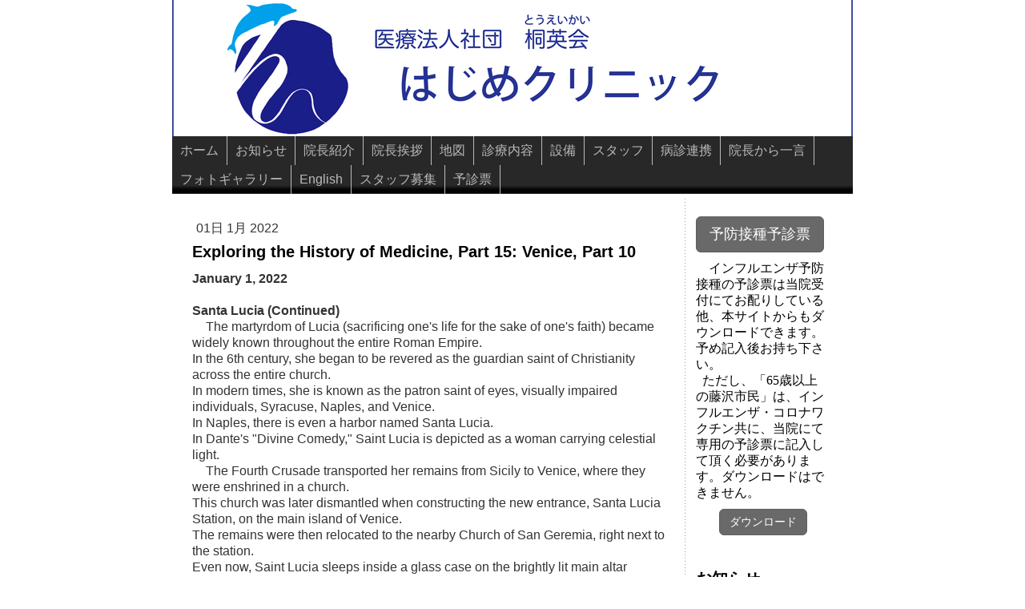

--- FILE ---
content_type: text/html; charset=UTF-8
request_url: https://www.hajime-clinic.com/2022/01/01/%E5%8C%BB%E5%AD%A6%E3%81%AE%E6%AD%B4%E5%8F%B2%E3%82%92%E8%A8%AA%E3%81%AD%E3%81%A6-%E7%AC%AC%EF%BC%91%EF%BC%95%E5%9B%9E-%E3%83%B4%E3%82%A7%E3%83%8D%E3%83%84%E3%82%A3%E3%82%A2%E7%B7%A8-%E3%81%9D%E3%81%AE%EF%BC%91%EF%BC%90/
body_size: 16282
content:
<!DOCTYPE html>
<html lang="ja-JP"><head>
    <meta charset="utf-8"/>
    <link rel="dns-prefetch preconnect" href="https://u.jimcdn.com/" crossorigin="anonymous"/>
<link rel="dns-prefetch preconnect" href="https://assets.jimstatic.com/" crossorigin="anonymous"/>
<link rel="dns-prefetch preconnect" href="https://image.jimcdn.com" crossorigin="anonymous"/>
<meta http-equiv="X-UA-Compatible" content="IE=edge"/>
<meta name="description" content=""/>
<meta name="robots" content="index, follow, archive"/>
<meta property="st:section" content=""/>
<meta name="generator" content="Jimdo Creator"/>
<meta name="twitter:title" content="Exploring the History of Medicine, Part 15: Venice, Part 10"/>
<meta name="twitter:description" content="January 1, 2022 Santa Lucia (Continued) The martyrdom of Lucia (sacrificing one's life for the sake of one's faith) became widely known throughout the entire Roman Empire. In the 6th century, she began to be revered as the guardian saint of Christianity across the entire church. In modern times, she is known as the patron saint of eyes, visually impaired individuals, Syracuse, Naples, and Venice. In Naples, there is even a harbor named Santa Lucia. In Dante's &quot;Divine Comedy,&quot; Saint Lucia is depicted as a woman carrying celestial light. The Fourth Crusade transported her remains from Sicily to Venice, where they were enshrined in a church. This church was later dismantled when constructing the new entrance, Santa Lucia Station, on the main island of Venice. The remains were then relocated to the nearby Church of San Geremia, right next to the station. Even now, Saint Lucia sleeps inside a glass case on the brightly lit main altar surrounded by numerous lamps. “Lux” and “lumen” are internationally used units to measure the brightness of light. The origin of these words can be traced back to Latin, where “lux” means &quot;light,&quot; and “luceo” means &quot;to shine.&quot; When used as a prefix in compound words, it becomes luci- and signifies &quot;bright&quot; or &quot;clear.&quot; Saint Lucia's name, Lucia, is abbreviated from 1ucidus via (the path of light). In medical terminology, “lucid” is used to express &quot;transparent&quot; fluids or &quot;clear&quot; consciousness. “Lumen” means &quot;cavity,&quot; representing an &quot;open space where light enters.&quot; From the Latin “lux,” words like luxe, deluxe, and luxury emerged in English, conveying notions of elegance and extravagance. In Japanese, we also refer to luxurious items as luxury. The term “luxury” comes from the idea of shining brightly. Moreover, commonly used words like &quot;illustrate&quot; and &quot;illumination&quot; originate from the meaning &quot;to bring light&quot; or &quot;to make clear.&quot; In Roman mythology, the goddess Lucina appears. The name “Lucina” symbolizes the one who brings something into the light. Lucina is the protector goddess of childbirth, bringing children from darkness into the bright world. Lucina also carries the meaning of &quot;moon,&quot; as she illuminates the darkness. By the way, one more thing. In Roman mythology, there is also Diana, the goddess of the moon and hunting. Therefore, the female name Diana is associated with the moon. Speaking of Diana, one might recall Princess Diana of Wales. She married Prince Charles of the United Kingdom in 1981. She had two sons, Prince William and Prince Harry, and divorced Charles. Then, as everyone knows, she tragically died in a car accident in Paris in 1997. Like her namesake, Diana was a beautiful woman and illuminated the darkness."/>
<meta name="twitter:card" content="summary_large_image"/>
<meta property="og:url" content="http://www.hajime-clinic.com/2022/01/01/%E5%8C%BB%E5%AD%A6%E3%81%AE%E6%AD%B4%E5%8F%B2%E3%82%92%E8%A8%AA%E3%81%AD%E3%81%A6-%E7%AC%AC%EF%BC%91%EF%BC%95%E5%9B%9E-%E3%83%B4%E3%82%A7%E3%83%8D%E3%83%84%E3%82%A3%E3%82%A2%E7%B7%A8-%E3%81%9D%E3%81%AE%EF%BC%91%EF%BC%90/"/>
<meta property="og:title" content="Exploring the History of Medicine, Part 15: Venice, Part 10"/>
<meta property="og:description" content="January 1, 2022 Santa Lucia (Continued) The martyrdom of Lucia (sacrificing one's life for the sake of one's faith) became widely known throughout the entire Roman Empire. In the 6th century, she began to be revered as the guardian saint of Christianity across the entire church. In modern times, she is known as the patron saint of eyes, visually impaired individuals, Syracuse, Naples, and Venice. In Naples, there is even a harbor named Santa Lucia. In Dante's &quot;Divine Comedy,&quot; Saint Lucia is depicted as a woman carrying celestial light. The Fourth Crusade transported her remains from Sicily to Venice, where they were enshrined in a church. This church was later dismantled when constructing the new entrance, Santa Lucia Station, on the main island of Venice. The remains were then relocated to the nearby Church of San Geremia, right next to the station. Even now, Saint Lucia sleeps inside a glass case on the brightly lit main altar surrounded by numerous lamps. “Lux” and “lumen” are internationally used units to measure the brightness of light. The origin of these words can be traced back to Latin, where “lux” means &quot;light,&quot; and “luceo” means &quot;to shine.&quot; When used as a prefix in compound words, it becomes luci- and signifies &quot;bright&quot; or &quot;clear.&quot; Saint Lucia's name, Lucia, is abbreviated from 1ucidus via (the path of light). In medical terminology, “lucid” is used to express &quot;transparent&quot; fluids or &quot;clear&quot; consciousness. “Lumen” means &quot;cavity,&quot; representing an &quot;open space where light enters.&quot; From the Latin “lux,” words like luxe, deluxe, and luxury emerged in English, conveying notions of elegance and extravagance. In Japanese, we also refer to luxurious items as luxury. The term “luxury” comes from the idea of shining brightly. Moreover, commonly used words like &quot;illustrate&quot; and &quot;illumination&quot; originate from the meaning &quot;to bring light&quot; or &quot;to make clear.&quot; In Roman mythology, the goddess Lucina appears. The name “Lucina” symbolizes the one who brings something into the light. Lucina is the protector goddess of childbirth, bringing children from darkness into the bright world. Lucina also carries the meaning of &quot;moon,&quot; as she illuminates the darkness. By the way, one more thing. In Roman mythology, there is also Diana, the goddess of the moon and hunting. Therefore, the female name Diana is associated with the moon. Speaking of Diana, one might recall Princess Diana of Wales. She married Prince Charles of the United Kingdom in 1981. She had two sons, Prince William and Prince Harry, and divorced Charles. Then, as everyone knows, she tragically died in a car accident in Paris in 1997. Like her namesake, Diana was a beautiful woman and illuminated the darkness."/>
<meta property="og:type" content="article"/>
<meta property="og:locale" content="ja_JP"/>
<meta property="og:site_name" content="hajime-clinic"/>
<meta name="twitter:image" content="https://image.jimcdn.com/cdn-cgi/image/width=4096%2Cheight=4096%2Cfit=contain%2Cformat=jpg%2C/app/cms/storage/image/path/sd5f4e1a6bf083e8a/image/i4628039cae5843ca/version/1703506761/image.jpg"/>
<meta property="og:image" content="https://image.jimcdn.com/cdn-cgi/image/width=4096%2Cheight=4096%2Cfit=contain%2Cformat=jpg%2C/app/cms/storage/image/path/sd5f4e1a6bf083e8a/image/i4628039cae5843ca/version/1703506761/image.jpg"/>
<meta property="og:image:width" content="4096"/>
<meta property="og:image:height" content="2731"/>
<meta property="og:image:secure_url" content="https://image.jimcdn.com/cdn-cgi/image/width=4096%2Cheight=4096%2Cfit=contain%2Cformat=jpg%2C/app/cms/storage/image/path/sd5f4e1a6bf083e8a/image/i4628039cae5843ca/version/1703506761/image.jpg"/>
<meta property="article:published_time" content="2022-01-01 21:12:00"/>
<meta property="article:tag" content="en"/><title>Exploring the History of Medicine, Part 15: Venice, Part 10 - hajime-clinic</title>
<link rel="icon" type="image/png" href="[data-uri]"/>
    <link rel="alternate" type="application/rss+xml" title="ブログ" href="https://www.hajime-clinic.com/rss/blog"/>    
<link rel="canonical" href="https://www.hajime-clinic.com/2022/01/01/医学の歴史を訪ねて-第１５回-ヴェネツィア編-その１０/"/>

        <script src="https://assets.jimstatic.com/ckies.js.7c38a5f4f8d944ade39b.js"></script>

        <script src="https://assets.jimstatic.com/cookieControl.js.b05bf5f4339fa83b8e79.js"></script>
    <script>window.CookieControlSet.setToOff();</script>

    <style>html,body{margin:0}.hidden{display:none}.n{padding:5px}#emotion-header{position:relative}#emotion-header-logo,#emotion-header-title{position:absolute}</style>

        <link href="https://u.jimcdn.com/cms/o/sd5f4e1a6bf083e8a/layout/ldf7edc30368e0795/css/main.css?t=1769170025" rel="stylesheet" type="text/css" id="jimdo_main_css"/>
    <link href="https://u.jimcdn.com/cms/o/sd5f4e1a6bf083e8a/layout/ldf7edc30368e0795/css/layout.css?t=1481798903" rel="stylesheet" type="text/css" id="jimdo_layout_css"/>
    <link href="https://u.jimcdn.com/cms/o/sd5f4e1a6bf083e8a/layout/ldf7edc30368e0795/css/font.css?t=1769170025" rel="stylesheet" type="text/css" id="jimdo_font_css"/>
<script>     /* <![CDATA[ */     /*!  loadCss [c]2014 @scottjehl, Filament Group, Inc.  Licensed MIT */     window.loadCSS = window.loadCss = function(e,n,t){var r,l=window.document,a=l.createElement("link");if(n)r=n;else{var i=(l.body||l.getElementsByTagName("head")[0]).childNodes;r=i[i.length-1]}var o=l.styleSheets;a.rel="stylesheet",a.href=e,a.media="only x",r.parentNode.insertBefore(a,n?r:r.nextSibling);var d=function(e){for(var n=a.href,t=o.length;t--;)if(o[t].href===n)return e.call(a);setTimeout(function(){d(e)})};return a.onloadcssdefined=d,d(function(){a.media=t||"all"}),a};     window.onloadCSS = function(n,o){n.onload=function(){n.onload=null,o&&o.call(n)},"isApplicationInstalled"in navigator&&"onloadcssdefined"in n&&n.onloadcssdefined(o)}     /* ]]> */ </script>     <script>
// <![CDATA[
onloadCSS(loadCss('https://assets.jimstatic.com/web_oldtemplate.css.8dc49693c43d235ebcc9897c3acb1dd8.css') , function() {
    this.id = 'jimdo_web_css';
});
// ]]>
</script>
<link href="https://assets.jimstatic.com/web_oldtemplate.css.8dc49693c43d235ebcc9897c3acb1dd8.css" rel="preload" as="style"/>
<noscript>
<link href="https://assets.jimstatic.com/web_oldtemplate.css.8dc49693c43d235ebcc9897c3acb1dd8.css" rel="stylesheet"/>
</noscript>
    <script>
    //<![CDATA[
        var jimdoData = {"isTestserver":false,"isLcJimdoCom":false,"isJimdoHelpCenter":false,"isProtectedPage":false,"cstok":"040f3f34e520ad13ef6977b78c95322e14cc335a","cacheJsKey":"eb4c932991e4eaf741d3c68fe0b16534c237a641","cacheCssKey":"eb4c932991e4eaf741d3c68fe0b16534c237a641","cdnUrl":"https:\/\/assets.jimstatic.com\/","minUrl":"https:\/\/assets.jimstatic.com\/app\/cdn\/min\/file\/","authUrl":"https:\/\/a.jimdo.com\/","webPath":"https:\/\/www.hajime-clinic.com\/","appUrl":"https:\/\/a.jimdo.com\/","cmsLanguage":"ja_JP","isFreePackage":false,"mobile":false,"isDevkitTemplateUsed":false,"isTemplateResponsive":false,"websiteId":"sd5f4e1a6bf083e8a","pageId":2501957889,"packageId":3,"shop":{"deliveryTimeTexts":{"1":"\u304a\u5c4a\u3051\u65e5\u6570\uff1a1~3\u65e5","2":"\u304a\u5c4a\u3051\u65e5\u6570\uff1a3~5\u65e5","3":"\u304a\u5c4a\u3051\u65e5\u6570\uff1a5~8\u65e5"},"checkoutButtonText":"\u8cfc\u5165","isReady":false,"currencyFormat":{"pattern":"\u00a4#,##0","convertedPattern":"$#,##0","symbols":{"GROUPING_SEPARATOR":",","DECIMAL_SEPARATOR":".","CURRENCY_SYMBOL":"\uffe5"}},"currencyLocale":"ja_JP"},"tr":{"gmap":{"searchNotFound":"\u5165\u529b\u3055\u308c\u305f\u4f4f\u6240\u306f\u5b58\u5728\u3057\u306a\u3044\u304b\u3001\u898b\u3064\u3051\u308b\u3053\u3068\u304c\u3067\u304d\u307e\u305b\u3093\u3067\u3057\u305f\u3002","routeNotFound":"\u30eb\u30fc\u30c8\u304c\u8a08\u7b97\u3067\u304d\u307e\u305b\u3093\u3067\u3057\u305f\u3002\u76ee\u7684\u5730\u304c\u9060\u3059\u304e\u308b\u304b\u660e\u78ba\u3067\u306f\u306a\u3044\u53ef\u80fd\u6027\u304c\u3042\u308a\u307e\u3059\u3002"},"shop":{"checkoutSubmit":{"next":"\u6b21\u3078","wait":"\u304a\u5f85\u3061\u304f\u3060\u3055\u3044"},"paypalError":"\u30a8\u30e9\u30fc\u304c\u767a\u751f\u3057\u307e\u3057\u305f\u3002\u518d\u5ea6\u304a\u8a66\u3057\u304f\u3060\u3055\u3044\u3002","cartBar":"\u30b7\u30e7\u30c3\u30d4\u30f3\u30b0\u30ab\u30fc\u30c8\u3092\u78ba\u8a8d","maintenance":"\u7533\u3057\u8a33\u3054\u3056\u3044\u307e\u305b\u3093\u3001\u30e1\u30f3\u30c6\u30ca\u30f3\u30b9\u4e2d\u306e\u305f\u3081\u4e00\u6642\u7684\u306b\u30b7\u30e7\u30c3\u30d7\u304c\u5229\u7528\u3067\u304d\u307e\u305b\u3093\u3002\u3054\u8ff7\u60d1\u3092\u304a\u304b\u3051\u3057\u7533\u3057\u8a33\u3054\u3056\u3044\u307e\u305b\u3093\u304c\u3001\u304a\u6642\u9593\u3092\u3042\u3051\u3066\u518d\u5ea6\u304a\u8a66\u3057\u304f\u3060\u3055\u3044\u3002","addToCartOverlay":{"productInsertedText":"\u30ab\u30fc\u30c8\u306b\u5546\u54c1\u304c\u8ffd\u52a0\u3055\u308c\u307e\u3057\u305f","continueShoppingText":"\u8cb7\u3044\u7269\u3092\u7d9a\u3051\u308b","reloadPageText":"\u66f4\u65b0"},"notReadyText":"\u3053\u3061\u3089\u306e\u30b7\u30e7\u30c3\u30d7\u306f\u73fe\u5728\u6e96\u5099\u4e2d\u306e\u305f\u3081\u3054\u5229\u7528\u3044\u305f\u3060\u3051\u307e\u305b\u3093\u3002\u30b7\u30e7\u30c3\u30d7\u30aa\u30fc\u30ca\u30fc\u306f\u4ee5\u4e0b\u3092\u3054\u78ba\u8a8d\u304f\u3060\u3055\u3044\u3002https:\/\/help.jimdo.com\/hc\/ja\/articles\/115005521583","numLeftText":"\u73fe\u5728\u3053\u306e\u5546\u54c1\u306f {:num} \u307e\u3067\u8cfc\u5165\u3067\u304d\u307e\u3059\u3002","oneLeftText":"\u3053\u306e\u5546\u54c1\u306e\u5728\u5eab\u306f\u6b8b\u308a1\u70b9\u3067\u3059"},"common":{"timeout":"\u30a8\u30e9\u30fc\u304c\u767a\u751f\u3044\u305f\u3057\u307e\u3057\u305f\u3002\u5f8c\u307b\u3069\u518d\u5b9f\u884c\u3057\u3066\u304f\u3060\u3055\u3044\u3002"},"form":{"badRequest":"\u30a8\u30e9\u30fc\u304c\u767a\u751f\u3057\u307e\u3057\u305f\u3002\u5f8c\u307b\u3069\u6539\u3081\u3066\u304a\u8a66\u3057\u304f\u3060\u3055\u3044\u3002"}},"jQuery":"jimdoGen002","isJimdoMobileApp":false,"bgConfig":null,"bgFullscreen":null,"responsiveBreakpointLandscape":767,"responsiveBreakpointPortrait":480,"copyableHeadlineLinks":false,"tocGeneration":false,"googlemapsConsoleKey":false,"loggingForAnalytics":false,"loggingForPredefinedPages":false,"isFacebookPixelIdEnabled":false,"userAccountId":"ee92db9d-8b7d-4706-bb1d-a2067f215d73","dmp":{"typesquareFontApiKey":"4L6CCYWjET8%3D","typesquareFontApiScriptUrl":"\/\/code.typesquare.com\/static\/4L6CCYWjET8%253D\/ts105.js","typesquareFontsAvailable":true}};
    // ]]>
</script>

     <script> (function(window) { 'use strict'; var regBuff = window.__regModuleBuffer = []; var regModuleBuffer = function() { var args = [].slice.call(arguments); regBuff.push(args); }; if (!window.regModule) { window.regModule = regModuleBuffer; } })(window); </script>
    <script src="https://assets.jimstatic.com/web.js.58bdb3da3da85b5697c0.js" async="true"></script>
    <script src="https://assets.jimstatic.com/at.js.62588d64be2115a866ce.js"></script>
    
</head>

<body class="body cc-page cc-page-blog cc-pagemode-default cc-content-parent" id="page-2501957889">

<div id="cc-inner" class="cc-content-parent"><div id="cc-tp-padding-container" class="cc-content-parent">

    <div id="cc-tp-container" class="cc-content-parent">

    	<div id="cc-tp-emotion">
<div id="emotion-header" data-action="emoHeader" style="background: transparent;width: 850px; height: 170px;">
            <a href="https://www.hajime-clinic.com/" style="border: 0; text-decoration: none; cursor: pointer;">
    
    <img src="https://u.jimcdn.com/cms/o/sd5f4e1a6bf083e8a/emotion/crop/header.png?t=1684736176" id="emotion-header-img" alt=""/>



    


    <strong id="emotion-header-title" style="             left: 0%;             top: 0%;             font:  normal 0px/120% Verdana, Arial, Helvetica, sans-serif;             color: #000000;                             display: none;                         "></strong>
            </a>
        </div>

</div>

        <div id="cc-tp-mainnavigation"><div data-container="navigation"><div class="j-nav-variant-standard"><ul id="mainNav1" class="mainNav1"><li id="cc-nav-view-773045258"><a href="/" class="level_1"><span>ホーム</span></a></li><li id="cc-nav-view-2395233889"><a href="/お知らせ/" class="level_1"><span>お知らせ</span></a></li><li id="cc-nav-view-773097058"><a href="/院長紹介/" class="level_1"><span>院長紹介</span></a></li><li id="cc-nav-view-964079258"><a href="/院長挨拶-1/" class="level_1"><span>院長挨拶</span></a></li><li id="cc-nav-view-773096058"><a href="/地図/" class="level_1"><span>地図</span></a></li><li id="cc-nav-view-773044658"><a href="/診療内容/" class="level_1"><span>診療内容</span></a></li><li id="cc-nav-view-773045358"><a href="/設備/" class="level_1"><span>設備</span></a></li><li id="cc-nav-view-773044758"><a href="/スタッフ/" class="level_1"><span>スタッフ</span></a></li><li id="cc-nav-view-773147958"><a href="/病診連携/" class="level_1"><span>病診連携</span></a></li><li id="cc-nav-view-773044558"><a href="/院長から一言/" class="level_1"><span>院長から一言</span></a></li><li id="cc-nav-view-2483929389"><a href="/フォトギャラリー/" class="level_1"><span>フォトギャラリー</span></a></li><li id="cc-nav-view-773147458"><a href="/english/" class="level_1"><span>English</span></a></li><li id="cc-nav-view-2426470589"><a href="/スタッフ募集/" class="level_1"><span>スタッフ募集</span></a></li><li id="cc-nav-view-2459352789"><a href="/予診票/" class="level_1"><span>予診票</span></a></li></ul></div></div></div>

        <div class="cc-tp-subnavigation1"><div data-container="navigation"><div class="j-nav-variant-standard"></div></div></div>

        <div class="cc-tp-subnavigation2"><div data-container="navigation"><div class="j-nav-variant-standard"></div></div></div>

        <div id="cc-tp-wrapper" class="cc-content-parent">
        	<div id="cc-tp-content" class="cc-content-parent"><div class="cc-tp-gutter cc-content-parent"><div id="content_area" data-container="content"><div id="content_start"></div>
        <div class="n j-blog-meta j-blog-post--header">
    <div class="j-text j-module n">
                <span class="j-text j-blog-post--date">
            01日 1月 2022        </span>
    </div>
    <h1 class="j-blog-header j-blog-headline j-blog-post--headline">Exploring the History of Medicine, Part 15: Venice, Part 10</h1>
</div>

        <div id="cc-matrix-3970693989"><div id="cc-m-14300413289" class="j-module n j-text "><p>
    <b><span lang="EN-US" xml:lang="EN-US">January 1, 2022</span></b>
</p>

<p>
     
</p>

<p>
    <b><span lang="EN-US" xml:lang="EN-US">Santa Lucia (Continued)</span></b>
</p>

<p style="text-indent: 13.0pt; mso-char-indent-count: 1.0;">
    <span lang="EN-US" xml:lang="EN-US">The martyrdom of Lucia (sacrificing one's life for the sake of one's faith) became widely known throughout the entire Roman Empire.</span>
</p>

<p>
    <span lang="EN-US" xml:lang="EN-US">In the 6th century, she began to be revered as the guardian saint of Christianity across the entire church.</span>
</p>

<p>
    <span lang="EN-US" xml:lang="EN-US">In modern times, she is known as the patron saint of eyes, visually impaired individuals, Syracuse, Naples, and Venice.</span>
</p>

<p>
    <span lang="EN-US" xml:lang="EN-US">In Naples, there is even a harbor named Santa Lucia.</span>
</p>

<p>
    <span lang="EN-US" xml:lang="EN-US">In Dante's "Divine Comedy," Saint Lucia is depicted as a woman carrying celestial light.</span>
</p>

<p style="text-indent: 13.0pt; mso-char-indent-count: 1.0;">
    <span lang="EN-US" xml:lang="EN-US">The Fourth Crusade transported her remains from Sicily to Venice, where they were enshrined in a church.</span>
</p>

<p>
    <span lang="EN-US" xml:lang="EN-US">This church was later dismantled when constructing the new entrance, Santa Lucia Station, on the main island of Venice.</span>
</p>

<p>
    <span lang="EN-US" xml:lang="EN-US">The remains were then relocated to the nearby Church of San Geremia, right next to the station.</span>
</p>

<p>
    <span lang="EN-US" xml:lang="EN-US">Even now, Saint Lucia sleeps inside a glass case on the brightly lit main altar surrounded by numerous lamps.</span>
</p>

<p>
    <span lang="EN-US" xml:lang="EN-US"> </span>
</p>

<p style="text-indent: 13pt; box-sizing: border-box; --tw-border-spacing-x: 0; --tw-border-spacing-y: 0; --tw-translate-x: 0; --tw-translate-y: 0; --tw-rotate: 0; --tw-skew-x: 0; --tw-skew-y: 0; --tw-scale-x: 1; --tw-scale-y: 1; --tw-scroll-snap-strictness: proximity; --tw-ring-offset-width: 0px; --tw-ring-offset-color: #fff; --tw-ring-color: rgba(69,89,164,.5); --tw-ring-offset-shadow: 0 0 transparent; --tw-ring-shadow: 0 0 transparent; --tw-shadow: 0 0 transparent; --tw-shadow-colored: 0 0 transparent; white-space-collapse: preserve;">
    <span lang="EN-US" xml:lang="EN-US">“Lux” and “lumen” are internationally used units to measure the brightness of light.</span>
</p>

<p>
    <span lang="EN-US" xml:lang="EN-US">The origin of these words can be traced back to Latin, where “lux” means "light," and “luceo” means "to shine."</span>
</p>

<p>
    <span lang="EN-US" xml:lang="EN-US">When used as a prefix in compound words, it becomes luci- and signifies "bright" or "clear."</span>
</p>

<p>
    <span lang="EN-US" xml:lang="EN-US">Saint Lucia's name, Lucia, is abbreviated from 1ucidus via (the path of light).</span>
</p>

<p style="text-indent: 13.0pt; mso-char-indent-count: 1.0;">
    <span lang="EN-US" xml:lang="EN-US">In medical terminology, “lucid” is used to express "transparent" fluids or "clear" consciousness.</span>
</p>

<p>
    <span lang="EN-US" xml:lang="EN-US">“Lumen” means "cavity," representing an "open space where light enters."</span>
</p>

<p>
    <span lang="EN-US" xml:lang="EN-US">From the Latin “lux,” words like luxe, deluxe, and luxury emerged in English, conveying notions of elegance and extravagance.</span>
</p>

<p>
    <span lang="EN-US" xml:lang="EN-US">In Japanese, we also refer to luxurious items as luxury.</span>
</p>

<p>
    <span lang="EN-US" xml:lang="EN-US">The term “luxury” comes from the idea of shining brightly.</span>
</p>

<p style="text-indent: 13.0pt; mso-char-indent-count: 1.0;">
    <span lang="EN-US" xml:lang="EN-US">Moreover, commonly used words like "illustrate" and "illumination" originate from the meaning "to bring light" or "to make clear."</span>
</p>

<p style="text-indent: 13.0pt; mso-char-indent-count: 1.0;">
    <span lang="EN-US" xml:lang="EN-US">In Roman mythology, the goddess Lucina appears.</span>
</p>

<p>
    <span lang="EN-US" xml:lang="EN-US">The name “Lucina” symbolizes the one who brings something into the light.</span>
</p>

<p>
    <span lang="EN-US" xml:lang="EN-US">Lucina is the protector goddess of childbirth, bringing children from darkness into the bright world.</span>
</p>

<p>
    <span lang="EN-US" xml:lang="EN-US">Lucina also carries the meaning of "moon," as she illuminates the darkness.</span>
</p>

<p>
       By the way, one more thing.
</p>

<p style="box-sizing: border-box; --tw-border-spacing-x: 0; --tw-border-spacing-y: 0; --tw-translate-x: 0; --tw-translate-y: 0; --tw-rotate: 0; --tw-skew-x: 0; --tw-skew-y: 0; --tw-scale-x: 1; --tw-scale-y: 1; --tw-scroll-snap-strictness: proximity; --tw-ring-offset-width: 0px; --tw-ring-offset-color: #fff; --tw-ring-color: rgba(69,89,164,.5); --tw-ring-offset-shadow: 0 0 transparent; --tw-ring-shadow: 0 0 transparent; --tw-shadow: 0 0 transparent; --tw-shadow-colored: 0 0 transparent; white-space-collapse: preserve;">
    <span lang="EN-US" xml:lang="EN-US">In Roman mythology, there is also Diana, the goddess of the moon and hunting.</span>
</p>

<p>
    <span lang="EN-US" xml:lang="EN-US">Therefore, the female name Diana is associated with the moon.</span>
</p>

<p style="text-indent: 13.0pt; mso-char-indent-count: 1.0;">
    <span lang="EN-US" xml:lang="EN-US">Speaking of Diana, one might recall Princess Diana of Wales.</span>
</p>

<p>
    <span lang="EN-US" xml:lang="EN-US">She married Prince Charles of the United Kingdom in 1981.</span>
</p>

<p>
    <span lang="EN-US" xml:lang="EN-US">She had two sons, Prince William and Prince Harry, and divorced Charles.</span>
</p>

<p>
    <span lang="EN-US" xml:lang="EN-US">Then, as everyone knows, she tragically died in a car accident in Paris in 1997.</span>
</p>

<p>
    <span lang="EN-US" xml:lang="EN-US">Like her namesake, Diana was a beautiful woman and illuminated the darkness.</span>
</p></div><div id="cc-m-14300412989" class="j-module n j-gallery "><div id="cc-m-gallery-14300412989" class="cc-m-gallery-container            cc-m-gallery-slider                        cc-m-gallery-slider-fullscreen-enabled           ">
        <ul>
                    <li>
                
                <a rel="lightbox[14300412989]" href="javascript:" data-href="https://image.jimcdn.com/cdn-cgi/image/width=2048%2Cheight=2048%2Cfit=contain%2Cformat=jpg%2C/app/cms/storage/image/path/sd5f4e1a6bf083e8a/image/i4628039cae5843ca/version/1703506761/image.jpg" data-title="The body of Santa Lucia"><img src="https://image.jimcdn.com/cdn-cgi/image/width=2048%2Cheight=2048%2Cfit=contain%2Cformat=jpg%2C/app/cms/storage/image/path/sd5f4e1a6bf083e8a/image/i4628039cae5843ca/version/1703506761/image.jpg" data-orig-width="2048" data-orig-height="1366" alt="The body of Santa Lucia" data-subtitle="The body of Santa Lucia"/></a>            </li>
                    <li>
                
                <a rel="lightbox[14300412989]" href="javascript:" data-href="https://image.jimcdn.com/cdn-cgi/image/width=2048%2Cheight=2048%2Cfit=contain%2Cformat=jpg%2C/app/cms/storage/image/path/sd5f4e1a6bf083e8a/image/i30fde97069aac99c/version/1703506762/image.jpg" data-title="The inside of Church of San Geremia"><img src="https://image.jimcdn.com/cdn-cgi/image/width=2048%2Cheight=2048%2Cfit=contain%2Cformat=jpg%2C/app/cms/storage/image/path/sd5f4e1a6bf083e8a/image/i30fde97069aac99c/version/1703506762/image.jpg" data-orig-width="2048" data-orig-height="1366" alt="The inside of Church of San Geremia" data-subtitle="The inside of Church of San Geremia"/></a>            </li>
            </ul>

            <div class="cc-m-gallery-slider-bar">
            <div class="cc-m-gallery-slider-thumbnails-wrapper">
                <div class="cc-m-gallery-slider-thumbnails">
                                            <a data-slide-index="0" href="">
                            <img src="https://image.jimcdn.com/cdn-cgi/image/width=25%2Cheight=25%2Cfit=crop%2Cformat=jpg%2C/app/cms/storage/image/path/sd5f4e1a6bf083e8a/image/i4628039cae5843ca/version/1703506761/image.jpg" alt=""/>
                        </a>
                                                <a data-slide-index="1" href="">
                            <img src="https://image.jimcdn.com/cdn-cgi/image/width=25%2Cheight=25%2Cfit=crop%2Cformat=jpg%2C/app/cms/storage/image/path/sd5f4e1a6bf083e8a/image/i30fde97069aac99c/version/1703506762/image.jpg" alt=""/>
                        </a>
                                        </div>
            </div>
        </div>
    
        <a href="javascript:" class="cc-m-gallery-slider-fullscreen              "></a>
    

</div>
<script id="cc-m-reg-14300412989">// <![CDATA[

    window.regModule("module_gallery", {"view":"5","countImages":2,"variant":"slider","selector":"#cc-m-gallery-14300412989","imageCount":2,"enlargeable":"1","multiUpload":true,"autostart":1,"pause":"9","showSliderThumbnails":1,"coolSize":"3","coolPadding":"3","stackCount":"3","stackPadding":"3","options":{"pinterest":"0"},"id":14300412989});
// ]]>
</script></div></div>
        <div class="j-module n j-text j-blog-post--tags-wrapper"><span class="j-blog-post--tags--template" style="display: none;"><span class="j-blog-post--tag">tagPlaceholder</span></span><span class="j-blog-post--tags-label" style="display: inline;">カテゴリ：</span> <span class="j-blog-post--tags-list"><span class="j-blog-post--tag">en</span></span></div>
                <div class="n j-comment">
                    <div id="commentsModule14300413089"><p id="skiptoform14300413089" class="skiptoform"><a href="#" data-id="14300413089" data-action="goToForm">コメントをお書きください</a></p><div class="j-blog-comment-counter" id="numComments14300413089"> コメント: <i class="cc-comments-count">0</i> </div><ul class="com-list-noava" id="commentOutput14300413089"><li id="commentFormContainer14300413089" class="commentstd clearover cc-m-comment-loading"><a name="commentForm14300413089"></a></li></ul><div id="commentError14300413089" class="message-error" style="display: none;"></div><div id="commentSuccess14300413089" class="message-ok" style="display: none;"></div></div><script>// <![CDATA[

    window.regModule("module_comment", {"data":{"id":"14300413089","closed":"0","captcha":"1137d63703f31a32b6048ebc1eda9bb0","avatar":false,"lang":{"comment":"\u30b3\u30e1\u30f3\u30c8","comments":"\u30b3\u30e1\u30f3\u30c8"}}});
// ]]>
</script>
                </div>
        </div></div></div>
          <div id="cc-tp-sidebar"><div class="cc-tp-gutter"><div data-container="sidebar"><div id="cc-matrix-959036258"><div id="cc-m-13728923989" class="j-module n j-callToAction "><div class="j-calltoaction-wrapper j-calltoaction-align-1">
    <a class="j-calltoaction-link j-calltoaction-link-style-1" data-action="button" href="/予診票/" data-title="予防接種予診票">
        予防接種予診票    </a>
</div>
</div><div id="cc-m-13728922689" class="j-module n j-text "><p>
    <span style="font-size: 16px;"><span style="caret-color: #000000; color: #000000; font-family: 游ゴシック; text-align: justify;">　インフルエンザ予防接種の</span><span style="caret-color: #000000; color: #000000; font-family: 游ゴシック;">予診票は当院受付にてお配りしている他、</span></span><span style="font-size: 16px;"><span style="caret-color: #000000; color: #000000; font-family: 游ゴシック; text-align: justify;">本サイトからも</span><span style="caret-color: #000000; color: #000000; font-family: 游ゴシック;">ダウンロードできます。予め記入後お持ち下さい。</span></span>
</p>

<p>
    <span style="font-size: 16px;"><span style="caret-color: #000000; color: #000000; font-family: 游ゴシック;"> 
    ただし、「65歳以上の藤沢市民」は、インフルエンザ・コロナワクチン共に、当院にて専用の予診票に記入して頂く必要があります。ダウンロードはできません。</span></span>
</p></div><div id="cc-m-13729003389" class="j-module n j-callToAction "><div class="j-calltoaction-wrapper j-calltoaction-align-2">
    <a class="j-calltoaction-link j-calltoaction-link-style-2" data-action="button" href="/予診票/" data-title="ダウンロード">
        ダウンロード    </a>
</div>
</div><div id="cc-m-13729004089" class="j-module n j-spacing "><div class="cc-m-spacing-wrapper">

    <div class="cc-m-spacer" style="height: 20px;">
    
</div>

    </div>
</div><div id="cc-m-10589265789" class="j-module n j-header "><h1 class="" id="cc-m-header-10589265789">お知らせ</h1></div><div id="cc-m-14479666689" class="j-module n j-text "><p style="line-height: 20.8px;">
    <a href="/2026/01/06/%E8%A8%BA%E7%99%82%E4%BD%93%E5%88%B6%E7%B8%AE%E5%B0%8F%E3%81%AE%E3%81%8A%E7%9F%A5%E3%82%89%E3%81%9B/" title="診療体制縮小のお知らせ">院長から一言を更新しました(令和8年1月6日)。</a>
</p>

<p>
    <a href="/2026/01/06/%E8%A8%BA%E7%99%82%E4%BD%93%E5%88%B6%E7%B8%AE%E5%B0%8F%E3%81%AE%E3%81%8A%E7%9F%A5%E3%82%89%E3%81%9B/" title="診療体制縮小のお知らせ">診療体制縮小のお知らせ</a>
</p></div><div id="cc-m-14476274689" class="j-module n j-text "><p>
    年末年始休診のお知らせ：12/30から1/4まで休診します。
</p></div><div id="cc-m-14476276489" class="j-module n j-text "><p>
    <a href="/診療内容/予防接種/" title="予防接種">予防接種のページを更新しました(令和7年12月21日)。</a>
</p>

<p>
    <a href="/診療内容/予防接種/" title="予防接種">肺炎球菌ワクチン</a>
</p></div><div id="cc-m-14471123089" class="j-module n j-text "><p style="line-height: 20.8px;">
    <a href="/2025/11/30/exploring-the-history-of-medicine-part-62-rome-part-7/" title="Exploring the History of Medicine, Part 62: Rome, Part 7">Message from the Directorを更新しました(Dec 1,2025)。</a>
</p>

<p style="line-height: 20.8px;">
    <a href="/2025/11/30/exploring-the-history-of-medicine-part-62-rome-part-7/" title="Exploring the History of Medicine, Part 62: Rome, Part 7">Exploring the History of Medicine, Part 62: Rome, Part 7</a>
</p></div><div id="cc-m-14471119289" class="j-module n j-text "><p style="line-height: 20.8px;">
    <a href="/2025/11/30/%E5%8C%BB%E5%AD%A6%E3%81%AE%E6%AD%B4%E5%8F%B2%E3%82%92%E8%A8%AA%E3%81%AD%E3%81%A6-%E7%AC%AC%EF%BC%96%EF%BC%92%E5%9B%9E-%E3%83%AD%E3%83%BC%E3%83%9E%E7%B7%A8-%E3%81%9D%E3%81%AE%EF%BC%97/" title="医学の歴史を訪ねて　第６２回　ローマ編　その７">院長から一言を更新しました(令和7年12月1日)。</a>
</p>

<p style="line-height: 20.8px;">
    <a href="/2025/11/30/%E5%8C%BB%E5%AD%A6%E3%81%AE%E6%AD%B4%E5%8F%B2%E3%82%92%E8%A8%AA%E3%81%AD%E3%81%A6-%E7%AC%AC%EF%BC%96%EF%BC%92%E5%9B%9E-%E3%83%AD%E3%83%BC%E3%83%9E%E7%B7%A8-%E3%81%9D%E3%81%AE%EF%BC%97/" title="医学の歴史を訪ねて　第６２回　ローマ編　その７">医学の歴史を訪ねて 第62回 ローマ編 その7</a>
</p></div><div id="cc-m-14466507389" class="j-module n j-text "><p style="line-height: 20.8px;">
    <a href="/フォトギャラリー/" title="フォトギャラリー">フォトギャラリーを更新しました(令和7年11月9日)。</a>
</p>

<p style="line-height: 20.8px;">
    <a href="/フォトギャラリー/" title="フォトギャラリー">2025年11月：患者数3万人到達</a>
</p></div><div id="cc-m-14464704089" class="j-module n j-text "><p style="line-height: 20.8px;">
    <a href="/2025/10/31/exploring-the-history-of-medicine-part-61-rome-part-6/" title="Exploring the History of Medicine, Part 61: Rome, Part 6">Message from the Directorを更新しました(Nov 1,2025)。</a>
</p>

<p style="line-height: 20.8px;">
    <a href="/2025/10/31/exploring-the-history-of-medicine-part-61-rome-part-6/" title="Exploring the History of Medicine, Part 61: Rome, Part 6">Exploring the History of Medicine, Part 61: Rome, Part 6</a>
</p></div><div id="cc-m-14464702689" class="j-module n j-text "><p style="line-height: 20.8px;">
    <a href="/2025/10/31/%E5%8C%BB%E5%AD%A6%E3%81%AE%E6%AD%B4%E5%8F%B2%E3%82%92%E8%A8%AA%E3%81%AD%E3%81%A6-%E7%AC%AC%EF%BC%96%EF%BC%91%E5%9B%9E-%E3%83%AD%E3%83%BC%E3%83%9E%E7%B7%A8-%E3%81%9D%E3%81%AE%EF%BC%96/" title="医学の歴史を訪ねて　第６１回　ローマ編　その６">院長から一言を更新しました(令和7年11月1日)。</a>
</p>

<p style="line-height: 20.8px;">
    <a href="/2025/10/31/%E5%8C%BB%E5%AD%A6%E3%81%AE%E6%AD%B4%E5%8F%B2%E3%82%92%E8%A8%AA%E3%81%AD%E3%81%A6-%E7%AC%AC%EF%BC%96%EF%BC%91%E5%9B%9E-%E3%83%AD%E3%83%BC%E3%83%9E%E7%B7%A8-%E3%81%9D%E3%81%AE%EF%BC%96/" title="医学の歴史を訪ねて　第６１回　ローマ編　その６">医学の歴史を訪ねて 第61回 ローマ編 その6</a>
</p></div><div id="cc-m-14460400789" class="j-module n j-text "><p>
    <a href="/院長挨拶-1/" title="院長挨拶">院長挨拶を更新しました(令和7年10月13日)。</a>
</p>

<p>
    <a href="/院長挨拶-1/" title="院長挨拶">医院経営は非常に厳しい</a>
</p></div><div id="cc-m-14457658989" class="j-module n j-text "><p style="line-height: 20.8px;">
    <a href="/2025/09/30/exploring-the-history-of-medicine-part-60-rome-part-5/" title="Exploring the History of Medicine, Part 60: Rome, Part 5">Message from the Directorを更新しました(Oct 1,2025)。</a>
</p>

<p style="line-height: 20.8px;">
    <a href="/2025/09/30/exploring-the-history-of-medicine-part-60-rome-part-5/" title="Exploring the History of Medicine, Part 60: Rome, Part 5">Exploring the History of Medicine, Part 60: Rome, Part 5</a>
</p></div><div id="cc-m-14457658389" class="j-module n j-text "><p style="line-height: 20.8px;">
    <a href="/2025/09/30/%E5%8C%BB%E5%AD%A6%E3%81%AE%E6%AD%B4%E5%8F%B2%E3%82%92%E8%A8%AA%E3%81%AD%E3%81%A6-%E7%AC%AC%EF%BC%96%EF%BC%90%E5%9B%9E-%E3%83%AD%E3%83%BC%E3%83%9E%E7%B7%A8-%E3%81%9D%E3%81%AE%EF%BC%95/" title="医学の歴史を訪ねて　第６０回　ローマ編　その５">院長から一言を更新しました(令和7年10月1日)。</a>
</p>

<p style="line-height: 20.8px;">
    <a href="/2025/09/30/%E5%8C%BB%E5%AD%A6%E3%81%AE%E6%AD%B4%E5%8F%B2%E3%82%92%E8%A8%AA%E3%81%AD%E3%81%A6-%E7%AC%AC%EF%BC%96%EF%BC%90%E5%9B%9E-%E3%83%AD%E3%83%BC%E3%83%9E%E7%B7%A8-%E3%81%9D%E3%81%AE%EF%BC%95/" title="医学の歴史を訪ねて　第６０回　ローマ編　その５">医学の歴史を訪ねて 第60回 ローマ編 その5</a>
</p></div><div id="cc-m-14456894489" class="j-module n j-text "><p style="line-height: 20.8px;">
    <a href="/診療内容/予防接種/" title="予防接種">10月1日(水)よりインフルエンザワクチン、コロナワクチン(ﾌｧｲｻﾞｰ製)接種を行います。</a>
</p>

<p style="line-height: 20.8px;">
    <a href="/診療内容/予防接種/" title="予防接種">同時接種可能です。</a>
</p>

<p style="line-height: 20.8px;">
    <a href="/診療内容/予防接種/" title="予防接種">接種当日は、必ず本人確認ができる証明書を持参して下さい。</a>
</p></div><div id="cc-m-14455579589" class="j-module n j-text "><p style="line-height: 20.8px;">
    <a href="/フォトギャラリー/" title="フォトギャラリー">フォトギャラリーを更新しました(令和7年9月18日)。</a>
</p>

<p style="line-height: 20.8px;">
    <a href="/フォトギャラリー/" title="フォトギャラリー">2025年9月18日：開業25周年</a>
</p></div><div id="cc-m-14454377889" class="j-module n j-text "><p>
    <a href="/フォトギャラリー/" title="フォトギャラリー">フォトギャラリーを更新しました(令和7年9月15日)。</a>
</p>

<p>
    <a href="/フォトギャラリー/" title="フォトギャラリー">2025年8月：会津</a>
</p></div><div id="cc-m-14450414589" class="j-module n j-text "><p style="line-height: 20.8px;">
    <a href="/2025/08/30/exploring-the-history-of-medicine-part-59-rome-part-4/" title="Exploring the History of Medicine, Part 59: Rome, Part 4">Message from the Directorを更新しました(Sep 1,2025)。</a>
</p>

<p style="line-height: 20.8px;">
    <a href="/2025/08/30/exploring-the-history-of-medicine-part-59-rome-part-4/" title="Exploring the History of Medicine, Part 59: Rome, Part 4">Exploring the History of Medicine, Part 59: Rome, Part 4</a>
</p></div><div id="cc-m-14450411089" class="j-module n j-text "><p style="line-height: 20.8px;">
    <a href="/2025/08/30/%E5%8C%BB%E5%AD%A6%E3%81%AE%E6%AD%B4%E5%8F%B2%E3%82%92%E8%A8%AA%E3%81%AD%E3%81%A6-%E7%AC%AC%EF%BC%95%EF%BC%99%E5%9B%9E-%E3%83%AD%E3%83%BC%E3%83%9E%E7%B7%A8-%E3%81%9D%E3%81%AE%EF%BC%94/" title="医学の歴史を訪ねて　第５９回　ローマ編　その４">院長から一言を更新しました(令和7年9月1日)。</a>
</p>

<p style="line-height: 20.8px;">
    <a href="/2025/08/30/%E5%8C%BB%E5%AD%A6%E3%81%AE%E6%AD%B4%E5%8F%B2%E3%82%92%E8%A8%AA%E3%81%AD%E3%81%A6-%E7%AC%AC%EF%BC%95%EF%BC%99%E5%9B%9E-%E3%83%AD%E3%83%BC%E3%83%9E%E7%B7%A8-%E3%81%9D%E3%81%AE%EF%BC%94/" title="医学の歴史を訪ねて　第５９回　ローマ編　その４">医学の歴史を訪ねて 第59回 ローマ編 その4</a>
</p></div><div id="cc-m-14443768989" class="j-module n j-text "><p>
    8月10日(日)から15日(金)まで夏期休業いたします。
</p></div><div id="cc-m-14443769589" class="j-module n j-text "><p style="line-height: 20.8px;">
    <a href="/2025/07/13/exploring-the-history-of-medicine-part-58-rome-part-3/" title="Exploring the History of Medicine, Part 58: Rome, Part 3">Message from the Directorを更新しました(Aug 1,2025)。</a>
</p>

<p style="line-height: 20.8px;">
    <a href="/2025/07/13/exploring-the-history-of-medicine-part-58-rome-part-3/" title="Exploring the History of Medicine, Part 58: Rome, Part 3">Exploring the History of Medicine, Part 58: Rome, Part 3</a>
</p></div><div id="cc-m-14443769389" class="j-module n j-text "><p style="line-height: 20.8px;">
    <a href="/2025/07/13/%E5%8C%BB%E5%AD%A6%E3%81%AE%E6%AD%B4%E5%8F%B2%E3%82%92%E8%A8%AA%E3%81%AD%E3%81%A6-%E7%AC%AC%EF%BC%95%EF%BC%98%E5%9B%9E-%E3%83%AD%E3%83%BC%E3%83%9E%E7%B7%A8-%E3%81%9D%E3%81%AE%EF%BC%93/" title="医学の歴史を訪ねて　第５８回　ローマ編　その３">院長から一言を更新しました(令和7年8月1日)。</a>
</p>

<p style="line-height: 20.8px;">
    <a href="/2025/07/13/%E5%8C%BB%E5%AD%A6%E3%81%AE%E6%AD%B4%E5%8F%B2%E3%82%92%E8%A8%AA%E3%81%AD%E3%81%A6-%E7%AC%AC%EF%BC%95%EF%BC%98%E5%9B%9E-%E3%83%AD%E3%83%BC%E3%83%9E%E7%B7%A8-%E3%81%9D%E3%81%AE%EF%BC%93/" title="医学の歴史を訪ねて　第５８回　ローマ編　その３">医学の歴史を訪ねて 第58回 ローマ編 その3</a>
</p></div><div id="cc-m-14437186889" class="j-module n j-text "><p style="line-height: 20.8px;">
    <a href="/2025/06/30/exploring-the-history-of-medicine-part-57-rome-part-2/" title="Exploring the History of Medicine, Part 57: Rome, Part 2">Message from the Directorを更新しました(Jul 1,2025)。</a>
</p>

<p style="line-height: 20.8px;">
    <a href="/2025/06/30/exploring-the-history-of-medicine-part-57-rome-part-2/" title="Exploring the History of Medicine, Part 57: Rome, Part 2">Exploring the History of Medicine, Part 57: Rome, Part 2</a>
</p></div><div id="cc-m-14437186589" class="j-module n j-text "><p style="line-height: 20.8px;">
    <a href="/2025/06/30/%E5%8C%BB%E5%AD%A6%E3%81%AE%E6%AD%B4%E5%8F%B2%E3%82%92%E8%A8%AA%E3%81%AD%E3%81%A6-%E7%AC%AC%EF%BC%95%EF%BC%97%E5%9B%9E-%E3%83%AD%E3%83%BC%E3%83%9E%E7%B7%A8-%E3%81%9D%E3%81%AE%EF%BC%92/" title="医学の歴史を訪ねて　第５７回　ローマ編　その２">院長から一言を更新しました(令和7年7月1日)。</a>
</p>

<p style="line-height: 20.8px;">
    <a href="/2025/06/30/%E5%8C%BB%E5%AD%A6%E3%81%AE%E6%AD%B4%E5%8F%B2%E3%82%92%E8%A8%AA%E3%81%AD%E3%81%A6-%E7%AC%AC%EF%BC%95%EF%BC%97%E5%9B%9E-%E3%83%AD%E3%83%BC%E3%83%9E%E7%B7%A8-%E3%81%9D%E3%81%AE%EF%BC%92/" title="医学の歴史を訪ねて　第５７回　ローマ編　その２">医学の歴史を訪ねて 第57回 ローマ編 その2</a>
</p></div><div id="cc-m-14432238689" class="j-module n j-text "><p>
    <a href="/フォトギャラリー/" title="フォトギャラリー">フォトギャラリーを更新しました(令和7年6月3日)。</a>
</p>

<p>
    <a href="/フォトギャラリー/" title="フォトギャラリー">4番 サード 長嶋茂雄</a>
</p></div><div id="cc-m-14431477789" class="j-module n j-text "><p style="line-height: 20.8px;">
    <a href="/診療内容/藤沢市-健診-癌検診/" title="藤沢市 健診・癌検診">今年も、6月1日より、藤沢市のこくほ健診、後期高齢者健診、がん検診を行っています。事前に、受診券を手元に電話、もしくは持参の上、窓口で予約して下さい。</a>
</p>

<p style="line-height: 20.8px;">
    <a href="/診療内容/藤沢市-健診-癌検診/" title="藤沢市 健診・癌検診">受診の際には、必ず受診券と健康保険証（マイナンバーカードも可）をご持参下さい。</a>
</p></div><div id="cc-m-14430407389" class="j-module n j-text "><p style="line-height: 20.8px;">
    <a href="/2025/05/31/%E5%8C%BB%E5%AD%A6%E3%81%AE%E6%AD%B4%E5%8F%B2%E3%82%92%E8%A8%AA%E3%81%AD%E3%81%A6-%E7%AC%AC%EF%BC%95%EF%BC%96%E5%9B%9E-%E3%83%AD%E3%83%BC%E3%83%9E%E7%B7%A8-%E3%81%9D%E3%81%AE%EF%BC%91/" title="Exploring the History of Medicine, Part 56: Rome, Part 1">Message from the Directorを更新しました(Jun 1,2025)。</a>
</p>

<p style="line-height: 20.8px;">
    <a href="/2025/05/31/%E5%8C%BB%E5%AD%A6%E3%81%AE%E6%AD%B4%E5%8F%B2%E3%82%92%E8%A8%AA%E3%81%AD%E3%81%A6-%E7%AC%AC%EF%BC%95%EF%BC%96%E5%9B%9E-%E3%83%AD%E3%83%BC%E3%83%9E%E7%B7%A8-%E3%81%9D%E3%81%AE%EF%BC%91/" title="Exploring the History of Medicine, Part 56: Rome, Part 1">Exploring the History of Medicine, Part 56: Rome, Part 1</a>
</p></div><div id="cc-m-14432150489" class="j-module n j-text "><p style="line-height: 20.8px;">
    <a href="/https-www.hajime-clinic.com-2025-05-31-%E5%8C%BB%E5%AD%A6%E3%81%AE%E6%AD%B4%E5%8F%B2%E3%82%92%E8%A8%AA%E3%81%AD%E3%81%A6-%E7%AC%AC%EF%BC%95%EF%BC%96%E5%9B%9E-%E3%83%AD%E3%83%BC%E3%83%9E%E7%B7%A8-%E3%81%9D%E3%81%AE%EF%BC%91/" title="医学の歴史を訪ねて　第５６回　ローマ編　その１">院長から一言を更新しました(令和7年6月1日)。</a>
</p>

<p style="line-height: 20.8px;">
    <a href="/https-www.hajime-clinic.com-2025-05-31-%E5%8C%BB%E5%AD%A6%E3%81%AE%E6%AD%B4%E5%8F%B2%E3%82%92%E8%A8%AA%E3%81%AD%E3%81%A6-%E7%AC%AC%EF%BC%95%EF%BC%96%E5%9B%9E-%E3%83%AD%E3%83%BC%E3%83%9E%E7%B7%A8-%E3%81%9D%E3%81%AE%EF%BC%91/" title="医学の歴史を訪ねて　第５６回　ローマ編　その１">医学の歴史を訪ねて 第56回 ローマ編 その1</a>
</p></div><div id="cc-m-14430405189" class="j-module n j-text "><p>
    <a href="/フォトギャラリー/" title="フォトギャラリー">フォトギャラリーを更新しました。</a>
</p>

<p>
    <a href="/フォトギャラリー/" title="フォトギャラリー">国立西洋美術館(令和7年5月31日)。</a>
</p></div><div id="cc-m-14424097989" class="j-module n j-text "><p>
    <a href="/フォトギャラリー/" title="フォトギャラリー">フォトギャラリーを更新しました。二人の孫と(令和7年5月6日)。</a>
</p></div><div id="cc-m-14422313989" class="j-module n j-text "><p style="line-height: 20.8px;">
    <a title="Exploring the History of Medicine, Part 55: Pisa, Part 2">M</a><a href="/2025/05/06/exploring-the-history-of-medicine-part-55-pisa-part-2/" title="Exploring the History of Medicine, Part 55: Pisa, Part 2">essage from the
    Directorを更新しました(May 1,2025)。</a>
</p>

<p style="line-height: 20.8px;">
    <a href="/2025/05/06/exploring-the-history-of-medicine-part-55-pisa-part-2/" title="Exploring the History of Medicine, Part 55: Pisa, Part 2">Exploring the History of Medicine, Part 55: Pisa, Part 2</a>
</p></div><div id="cc-m-14432016389" class="j-module n j-text "><p style="caret-color: #000000; color: #000000; font-style: normal; font-variant-caps: normal; line-height: 20.8px;">
    院長から一言を更新しました(令和7年6月1日)。
</p>

<p style="caret-color: #000000; color: #000000; font-style: normal; font-variant-caps: normal; line-height: 20.8px;">
    医学の歴史を訪ねて 第56回 ローマ編 その1
</p></div><div id="cc-m-14422312489" class="j-module n j-text "><p>
    <a href="/2025/04/30/%E5%8C%BB%E5%AD%A6%E3%81%AE%E6%AD%B4%E5%8F%B2%E3%82%92%E8%A8%AA%E3%81%AD%E3%81%A6-%E7%AC%AC%EF%BC%95%EF%BC%95%E5%9B%9E-%E3%83%94%E3%82%B5%E7%B7%A8-%E3%81%9D%E3%81%AE%EF%BC%92/" title="医学の歴史を訪ねて　第５５回　ピサ編　その２">院長から一言を更新しました(令和7年5月1日)。</a>
</p>

<p>
    <a href="/2025/04/30/%E5%8C%BB%E5%AD%A6%E3%81%AE%E6%AD%B4%E5%8F%B2%E3%82%92%E8%A8%AA%E3%81%AD%E3%81%A6-%E7%AC%AC%EF%BC%95%EF%BC%95%E5%9B%9E-%E3%83%94%E3%82%B5%E7%B7%A8-%E3%81%9D%E3%81%AE%EF%BC%92/" title="医学の歴史を訪ねて　第５５回　ピサ編　その２">医学の歴史を訪ねて 第55回 ピサ編 その2</a>
</p></div><div id="cc-m-14415365089" class="j-module n j-text "><p style="line-height: 20.8px;">
    <a href="/2025/03/30/exploring-the-history-of-medicine-part-54-pisa-part-1/" title="Exploring the History of Medicine, Part 54: Pisa, Part 1">Message from the Directorを更新しました(Apr 1,2025)。</a>
</p>

<p style="line-height: 20.8px;">
    <a href="/2025/03/30/exploring-the-history-of-medicine-part-54-pisa-part-1/" title="Exploring the History of Medicine, Part 54: Pisa, Part 1">Exploring the History of Medicine, Part 54: Pisa, Part 1</a>
</p></div><div id="cc-m-14415362289" class="j-module n j-text "><p>
    <a href="/2025/03/30/%E5%8C%BB%E5%AD%A6%E3%81%AE%E6%AD%B4%E5%8F%B2%E3%82%92%E8%A8%AA%E3%81%AD%E3%81%A6-%E7%AC%AC%EF%BC%95%EF%BC%94%E5%9B%9E-%E3%83%94%E3%82%B5%E7%B7%A8-%E3%81%9D%E3%81%AE%EF%BC%91/" title="医学の歴史を訪ねて　第５４回　ピサ編　その１">院長から一言を更新しました(令和7年4月1日)。医学の歴史を訪ねて 第54回 ピサ編 その1</a>
</p></div><div id="cc-m-14408437189" class="j-module n j-text "><p style="line-height: 20.8px;">
    <a href="/2025/02/09/%E5%8C%BB%E5%AD%A6%E3%81%AE%E6%AD%B4%E5%8F%B2%E3%82%92%E8%A8%AA%E3%81%AD%E3%81%A6-%E7%AC%AC%EF%BC%95%EF%BC%93%E5%9B%9E-%E3%83%95%E3%82%A3%E3%83%AC%E3%83%B3%E3%83%84%E3%82%A7%E7%B7%A8-%E3%81%9D%E3%81%AE%EF%BC%93%EF%BC%93/" title="Exploring the History of Medicine, Part 53: Florence, Part 33">Message from the Directorを更新しました(Mar 1,2025)。</a>
</p>

<p style="line-height: 20.8px;">
    <a href="/2025/02/09/%E5%8C%BB%E5%AD%A6%E3%81%AE%E6%AD%B4%E5%8F%B2%E3%82%92%E8%A8%AA%E3%81%AD%E3%81%A6-%E7%AC%AC%EF%BC%95%EF%BC%93%E5%9B%9E-%E3%83%95%E3%82%A3%E3%83%AC%E3%83%B3%E3%83%84%E3%82%A7%E7%B7%A8-%E3%81%9D%E3%81%AE%EF%BC%93%EF%BC%93/" title="Exploring the History of Medicine, Part 53: Florence, Part 33">Exploring the History of Medicine, Part 53: Florence, Part 33</a>
</p></div><div id="cc-m-14408432389" class="j-module n j-text "><p>
    <a href="/2025/02/28/%E5%8C%BB%E5%AD%A6%E3%81%AE%E6%AD%B4%E5%8F%B2%E3%82%92%E8%A8%AA%E3%81%AD%E3%81%A6-%E7%AC%AC%EF%BC%95%EF%BC%93%E5%9B%9E-%E3%83%95%E3%82%A3%E3%83%AC%E3%83%B3%E3%83%84%E3%82%A7%E7%B7%A8-%E3%81%9D%E3%81%AE%EF%BC%93%EF%BC%93/" title="医学の歴史を訪ねて　第５３回　フィレンツェ編　その３３">院長から一言を更新しました(令和7年3月1日)。医学の歴史を訪ねて 第53回 フィレンツェ編 その33</a>
</p></div><div id="cc-m-14400016889" class="j-module n j-text "><p style="line-height: 20.8px;">
    <a href="/2025/02/01/exploring-the-history-of-medicine-part-52-florence-part-32/" title="Exploring the History of Medicine, Part 52: Florence, Part 32">Message from the Directorを更新しました(Feb 1,2025)。</a>
</p>

<p style="line-height: 20.8px;">
    <a href="/2025/02/01/exploring-the-history-of-medicine-part-52-florence-part-32/" title="Exploring the History of Medicine, Part 52: Florence, Part 32">Exploring the History of Medicine, Part 52: Florence, Part 32</a>
</p></div><div id="cc-m-14400018889" class="j-module n j-text "><p>
    <a href="/2025/01/31/%E5%8C%BB%E5%AD%A6%E3%81%AE%E6%AD%B4%E5%8F%B2%E3%82%92%E8%A8%AA%E3%81%AD%E3%81%A6-%E7%AC%AC%EF%BC%95%EF%BC%92%E5%9B%9E-%E3%83%95%E3%82%A3%E3%83%AC%E3%83%B3%E3%83%84%E3%82%A7%E7%B7%A8-%E3%81%9D%E3%81%AE%EF%BC%93%EF%BC%92/" title="医学の歴史を訪ねて　第５２回　フィレンツェ編　その３２">院長から一言を更新しました(令和7年2月1日)。医学の歴史を訪ねて 第52回 フィレンツェ編 その32</a>
</p></div><div id="cc-m-14398217989" class="j-module n j-text "><p>
    <a href="/診療内容/予防接種/" title="予防接種">自費のワクチンに、肺炎球菌ワクチン(バクニュバンス)、コロナワクチン(5～11歳)を加えました(令和7年1月26日)。</a>
</p></div><div id="cc-m-14398216189" class="j-module n j-text "><p>
    <a href="/フォトギャラリー/" title="フォトギャラリー">フォトギャラリーを更新しました(令和7年1月26日)。　　　　　東京科学大学　　　肝・胆・膵外科 新年会</a>
</p></div><div id="cc-m-14392442589" class="j-module n j-text "><div class="cc-m-all-wrapper" data-action="open">
    <div class="cc-m-all-content j-module j-text" id="cc-m-all-content-14384401789" data-action="content" ng-non-bindable="">
        <div class="cc-m-text-inline-rte mce-content-body" data-name="text" id="cc-m-text-14384401789">
            <p style="line-height: 20.8px;">
                <a href="/2025/01/02/exploring-the-history-of-medicine-part-51-florence-part-31/" title="Exploring the History of Medicine, Part 51: Florence, Part 31">Message from the Directorを更新しました(Jan 1,2025)。</a>
            </p>

            <p style="line-height: 20.8px;">
                <a href="/2025/01/02/exploring-the-history-of-medicine-part-51-florence-part-31/" title="Exploring the History of Medicine, Part 51: Florence, Part 31">Exploring the History of Medicine, Part 51: Florence, Part 31</a>
            </p>
        </div>
    </div>
</div></div><div id="cc-m-14392439789" class="j-module n j-text "><p>
    <a href="/2025/01/02/%E5%8C%BB%E5%AD%A6%E3%81%AE%E6%AD%B4%E5%8F%B2%E3%82%92%E8%A8%AA%E3%81%AD%E3%81%A6-%E7%AC%AC%EF%BC%95%EF%BC%91%E5%9B%9E-%E3%83%95%E3%82%A3%E3%83%AC%E3%83%B3%E3%83%84%E3%82%A7%E7%B7%A8-%E3%81%9D%E3%81%AE%EF%BC%93%EF%BC%91/" title="医学の歴史を訪ねて　第５１回　フィレンツェ編　その３１">院長から一言を更新しました(令和7年1月1日)。医学の歴史を訪ねて 第51回 フィレンツェ編 その31</a>
</p></div><div id="cc-m-14390323389" class="j-module n j-text "><p>
    12月29日(日)から1月3日(金)まで休診します。
</p></div><div id="cc-m-14384401789" class="j-module n j-text "><div class="cc-m-frame" data-display="cms-only">
</div>

<div class="cc-m-drag-wrapper ui-sortable-handle" data-action="drag" data-display="cms-only">
    <div class="cc-m-all-drag-handle">
        <div class="cc-m-all-drag-handle-pattern">
            <div class="cc-m-all-drag-handle-icon icon-move">
            </div>
        </div>
    </div>
</div>

<div class="cc-m-all-overlay" data-action="open" data-display="cms-only">
</div>

<div class="cc-m-all-wrapper" data-action="open">
    <!-- Content -->

    <div class="cc-m-all-content j-module j-text" id="cc-m-all-content-14384401789" data-action="content" ng-non-bindable="">
        <div class="cc-m-text-inline-rte mce-content-body" data-name="text" id="cc-m-text-14384401789" contenteditable="true" style="position: relative;">
            <p style="line-height: 20.8px;">
                <a href="/2024/12/01/exploring-the-history-of-medicine-part-50-florence-part-30/" title="Exploring the History of Medicine, Part 50: Florence, Part 30">Message from the Directorを更新しました(Dec 1,2024)。</a>
            </p>
        </div>
    </div>
</div>

<p style="line-height: 20.8px;">
    <a href="/2024/12/01/exploring-the-history-of-medicine-part-50-florence-part-30/" title="Exploring the History of Medicine, Part 50: Florence, Part 30">Exploring the History of Medicine, Part 50: Florence, Part 30</a>
</p></div><div id="cc-m-14384401689" class="j-module n j-text "><p>
    <a href="/2024/12/01/%E5%8C%BB%E5%AD%A6%E3%81%AE%E6%AD%B4%E5%8F%B2%E3%82%92%E8%A8%AA%E3%81%AD%E3%81%A6-%E7%AC%AC%EF%BC%95%EF%BC%90%E5%9B%9E-%E3%83%95%E3%82%A3%E3%83%AC%E3%83%B3%E3%83%84%E3%82%A7%E7%B7%A8-%E3%81%9D%E3%81%AE%EF%BC%93%EF%BC%90/" title="医学の歴史を訪ねて　第５０回　フィレンツェ編　その３０">院長から一言を更新しました(令和6年12月1日)。医学の歴史を訪ねて 第50回 フィレンツェ編 その30</a>
</p></div><div id="cc-m-14376779789" class="j-module n j-text "><p style="line-height: 20.8px;">
    <a href="/2024/10/31/exploring-the-history-of-medicine-part-49-florence-part-29/" title="Exploring the History of Medicine, Part 49: Florence, Part 29">Message from the Directorを更新しました(Nov 1, 2024)。</a>
</p>

<p style="line-height: 20.8px;">
    <a href="/2024/10/31/exploring-the-history-of-medicine-part-49-florence-part-29/" title="Exploring the History of Medicine, Part 49: Florence, Part 29">Exploring the History of Medicine,Part 49: Florence, Part 29</a>
</p></div><div id="cc-m-14376779389" class="j-module n j-text "><p>
    <a href="/2024/10/31/%E5%8C%BB%E5%AD%A6%E3%81%AE%E6%AD%B4%E5%8F%B2%E3%82%92%E8%A8%AA%E3%81%AD%E3%81%A6-%E7%AC%AC%EF%BC%94%EF%BC%99%E5%9B%9E-%E3%83%95%E3%82%A3%E3%83%AC%E3%83%B3%E3%83%84%E3%82%A7%E7%B7%A8-%E3%81%9D%E3%81%AE%EF%BC%92%EF%BC%99/" title="医学の歴史を訪ねて　第４９回　フィレンツェ編　その２９">院長から一言を更新しました(令和6年11月1日)。医学の歴史を訪ねて 第49回 フィレンツェ編 その29</a>
</p></div><div id="cc-m-14368831589" class="j-module n j-text "><p style="line-height: 20.8px;">
    <a href="/2024/10/01/exploring-the-history-of-medicine-part-48-florence-part-28/" title="Exploring the History of Medicine, Part 48: Florence, Part 28">Message from the Directorを更新しました(Oct 1, 2024)。</a>
</p>

<p style="line-height: 20.8px;">
    <a href="/2024/10/01/exploring-the-history-of-medicine-part-48-florence-part-28/" title="Exploring the History of Medicine, Part 48: Florence, Part 28">Exploring the History of Medicine,Part 48: Florence, Part 28</a>
</p></div><div id="cc-m-14368831389" class="j-module n j-text "><div class="cc-m-all-wrapper" data-action="open" style="border-radius: 0px 5px 5px;">
    <div class="cc-m-all-content j-module j-text" id="cc-m-all-content-14362083589" data-action="content" ng-non-bindable="">
        <div class="cc-m-text-inline-rte mce-content-body" data-name="text" id="cc-m-text-14362083589">
            <p style="line-height: 20.8px;">
                <a href="/2024/10/01/%E5%8C%BB%E5%AD%A6%E3%81%AE%E6%AD%B4%E5%8F%B2%E3%82%92%E8%A8%AA%E3%81%AD%E3%81%A6-%E7%AC%AC%EF%BC%94%EF%BC%98%E5%9B%9E-%E3%83%95%E3%82%A3%E3%83%AC%E3%83%B3%E3%83%84%E3%82%A7%E7%B7%A8-%E3%81%9D%E3%81%AE%EF%BC%92%EF%BC%98/" title="医学の歴史を訪ねて　第４８回　フィレンツェ編　その２８">院長から一言を更新しました(令和6年10月1日)。医学の歴史を訪ねて 第48回 フィレンツェ編 その28</a>
            </p>
        </div>
    </div>
</div></div><div id="cc-m-14363777189" class="j-module n j-text "><p>
    <a href="/診療内容/予防接種/" title="予防接種">10月1日(火)よりインフルエンザ・コロナワクチン(ファイザー製)接種を行います。</a>
</p>

<p>
    <a href="/診療内容/予防接種/" title="予防接種">同時接種可能です。</a>
</p>

<p>
    <a href="/診療内容/予防接種/" title="予防接種">接種当日は、必ず本人確認ができる証明書を持参して下さい。</a>
</p></div><div id="cc-m-14362108389" class="j-module n j-text "><p>
    <a href="/院長挨拶-1/" title="院長挨拶"><strong>院長挨拶</strong>を更新しました(令和6年9月　<strong>当院の診察方針</strong>)。</a>
</p></div><div id="cc-m-14362083989" class="j-module n j-text "><p style="line-height: 20.8px;">
    <a href="/2024/09/01/exploring-the-history-of-medicine-part-47-florence-part-27/" title="Exploring the History of Medicine, Part 47: Florence, Part 27">Message from the Directorを更新しました(Sep 1, 2024)。</a>
</p>

<p style="line-height: 20.8px;">
    <a href="/2024/09/01/exploring-the-history-of-medicine-part-47-florence-part-27/" title="Exploring the History of Medicine, Part 47: Florence, Part 27">Exploring the History of Medicine,Part 47: Florence, Part 27</a>
</p></div><div id="cc-m-14362083589" class="j-module n j-text "><p>
    <a href="/2024/08/31/%E5%8C%BB%E5%AD%A6%E3%81%AE%E6%AD%B4%E5%8F%B2%E3%82%92%E8%A8%AA%E3%81%AD%E3%81%A6-%E7%AC%AC%EF%BC%94%EF%BC%97%E5%9B%9E-%E3%83%95%E3%82%A3%E3%83%AC%E3%83%B3%E3%83%84%E3%82%A7%E7%B7%A8-%E3%81%9D%E3%81%AE%EF%BC%92%EF%BC%97/" title="医学の歴史を訪ねて　第４７回　フィレンツェ編　その２７">院長から一言を更新しました(令和6年9月1日)。医学の歴史を訪ねて 第47回 フィレンツェ編 その27</a>
</p></div><div id="cc-m-14358010489" class="j-module n j-text "><p>
    <a href="/" title="ホーム">トップページ（ホーム）に<strong>当院の診察方針</strong>を追加しました(令和6年8月15日)。</a>
</p></div><div id="cc-m-14356466289" class="j-module n j-text "><h2 id="cc-m-header-14355840989" class="headline cc-m-header-inline-rte" style="font-style: normal; font-variant-caps: normal; font-stretch: normal; line-height: 19.6px; font-size-adjust: none; font-kerning: auto; font-variant-alternates: normal; font-variant-ligatures: normal; font-variant-numeric: normal; font-variant-east-asian: normal; font-variant-position: normal; font-feature-settings: normal; font-optical-sizing: auto; font-variation-settings: normal; outline-color: currentcolor; outline-style: none; min-height: 19.6px;" data-action="header" data-name="header">
    <a href="/フォトギャラリー/" title="フォトギャラリー">フォトギャラリーを更新しました（令和6年8月4日）。二人目の孫誕生</a>
</h2></div><div id="cc-m-14355835589" class="j-module n j-text "><p style="line-height: 20.8px;">
    <a href="/2024/07/31/exploring-the-history-of-medicine-part-46-florence-part-26/" title="Exploring the History of Medicine, Part 46: Florence, Part 26">Message from the Directorを更新しました(Aug 1, 2024)。</a>
</p>

<p style="line-height: 20.8px;">
    <a href="/2024/07/31/exploring-the-history-of-medicine-part-46-florence-part-26/" title="Exploring the History of Medicine, Part 46: Florence, Part 26">Exploring the History of Medicine,Part 46: Florence, Part 26</a>
</p></div><div id="cc-m-14355835389" class="j-module n j-text "><p>
    <a href="/2024/07/14/%E5%8C%BB%E5%AD%A6%E3%81%AE%E6%AD%B4%E5%8F%B2%E3%82%92%E8%A8%AA%E3%81%AD%E3%81%A6-%E7%AC%AC%EF%BC%94%EF%BC%96%E5%9B%9E-%E3%83%95%E3%82%A3%E3%83%AC%E3%83%B3%E3%83%84%E3%82%A7%E7%B7%A8-%E3%81%9D%E3%81%AE%EF%BC%92%EF%BC%96/" title="医学の歴史を訪ねて　第４６回　フィレンツェ編　その２６">院長から一言を更新しました(令和6年8月1日)。医学の歴史を訪ねて 第46回 フィレンツェ編 その26</a>
</p></div><div id="cc-m-14353682089" class="j-module n j-text "><p>
    8月13日(火)、14日(水)、15日(木)の3日間、夏期休診させて頂きます。
</p></div><div id="cc-m-14356470789" class="j-module n j-text "><p>
    <span style="caret-color: #000000; color: #000000; font-family: -webkit-standard; font-size: medium;">Message from the Directorを更新しました(Jul 1, 2024)。 </span>
</p></div><div id="cc-m-14347359789" class="j-module n j-text "><p style="line-height: 20.8px;">
    <a href="/2024/07/01/exploring-the-history-of-medicine-part-45-florence-part-25/" title="Exploring the History of Medicine, Part 45: Florence, Part 25">Exploring the History of Medicine,Part 45: Florence, Part 25</a>
</p></div><div id="cc-m-14347922589" class="j-module n j-text "><p>
    <a href="/2024/07/02/%E5%8C%BB%E5%AD%A6%E3%81%AE%E6%AD%B4%E5%8F%B2%E3%82%92%E8%A8%AA%E3%81%AD%E3%81%A6-%E7%AC%AC%EF%BC%94%EF%BC%95%E5%9B%9E-%E3%83%95%E3%82%A3%E3%83%AC%E3%83%B3%E3%83%84%E3%82%A7%E7%B7%A8-%E3%81%9D%E3%81%AE%EF%BC%92%EF%BC%95/" title="医学の歴史を訪ねて　第４５回　フィレンツェ編　その２５">院長から一言を更新しました(令和6年7月1日)。医学の歴史を訪ねて 第45回 フィレンツェ編 その25</a>
</p></div><div id="cc-m-14344199689" class="j-module n j-text "><p>
    <a href="/診療内容/藤沢市-健診-癌検診/" title="健康診査">今年も、6月1日より、藤沢市のこくほ健診、後期高齢者健診、がん検診を行っています。事前に、受診券を手元に電話、もしくは持参の上、窓口で予約して下さい。</a>
</p>

<p>
    <a href="/診療内容/藤沢市-健診-癌検診/" title="健康診査">受診の際には、必ず受診券と健康保険証（マイナンバーカードも可）をご持参下さい。</a>
</p></div><div id="cc-m-14340252289" class="j-module n j-text "><p style="line-height: 20.8px;">
    <a href="/2024/05/31/exploring-the-history-of-medicine-part-44-florence-part-24/" title="Exploring the History of Medicine, Part 44: Florence, Part 24">Message from the Directorを更新しました(Jun 1, 2024)。</a>
</p>

<p style="line-height: 20.8px;">
    <a href="/2024/05/31/exploring-the-history-of-medicine-part-44-florence-part-24/" title="Exploring the History of Medicine, Part 44: Florence, Part 24">Exploring the History of Medicine,Part 44: Florence, Part 24</a>
</p></div><div id="cc-m-14340243489" class="j-module n j-text "><p>
    <a href="/2024/05/30/%E5%8C%BB%E5%AD%A6%E3%81%AE%E6%AD%B4%E5%8F%B2%E3%82%92%E8%A8%AA%E3%81%AD%E3%81%A6-%E7%AC%AC%EF%BC%94%EF%BC%94%E5%9B%9E-%E3%83%95%E3%82%A3%E3%83%AC%E3%83%B3%E3%83%84%E3%82%A7%E7%B7%A8-%E3%81%9D%E3%81%AE%EF%BC%92%EF%BC%94/" title="医学の歴史を訪ねて　第４４回　フィレンツェ編　その２４">院長から一言を更新しました(令和6年6月1日)。医学の歴史を訪ねて 第44回 フィレンツェ編 その24</a>
</p></div><div id="cc-m-14338281689" class="j-module n j-text "><p>
    <a href="/診療内容/予防接種/" title="予防接種">60歳以上の方対象のRSワクチン始めました。詳しくは予防接種欄をご覧下さい。</a>
</p>

<p>
    <a href="/診療内容/予防接種/" title="予防接種">(令和6年5月24日)</a>
</p></div><div id="cc-m-14331960089" class="j-module n j-text "><p style="line-height: 20.8px;">
    <a href="/2024/04/27/exploring-the-history-of-medicine-part-43-florence-part-23/" title="Exploring the History of Medicine, Part 43: Florence, Part 23">Message from the Directorを更新しました(May 1, 2024)。</a>
</p>

<p style="line-height: 20.8px;">
    <a href="/2024/04/27/exploring-the-history-of-medicine-part-43-florence-part-23/" title="Exploring the History of Medicine, Part 43: Florence, Part 23">Exploring the History of Medicine,Part 43: Florence, Part 23</a>
</p></div><div id="cc-m-14331959289" class="j-module n j-text "><p>
    <a href="/2024/04/27/%E5%8C%BB%E5%AD%A6%E3%81%AE%E6%AD%B4%E5%8F%B2%E3%82%92%E8%A8%AA%E3%81%AD%E3%81%A6-%E7%AC%AC%EF%BC%94%EF%BC%93%E5%9B%9E-%E3%83%95%E3%82%A3%E3%83%AC%E3%83%B3%E3%83%84%E3%82%A7%E7%B7%A8-%E3%81%9D%E3%81%AE%EF%BC%92%EF%BC%93/" title="医学の歴史を訪ねて　第４３回　フィレンツェ編　その２３">院長から一言を更新しました(令和6年5月1日)。医学の歴史を訪ねて 第43回 フィレンツェ編 その23</a>
</p></div><div id="cc-m-14324589389" class="j-module n j-text "><p style="line-height: 20.8px;">
    <a href="/2024/03/31/exploring-the-history-of-medicine-part-42-florence-part-22/" title="Exploring the History of Medicine, Part 42: Florence, Part 22">Message from the Directorを更新しました(Apr 1, 2024)。</a>
</p>

<p style="line-height: 20.8px;">
    <a href="/2024/03/31/exploring-the-history-of-medicine-part-42-florence-part-22/" title="Exploring the History of Medicine, Part 42: Florence, Part 22">Exploring the History of Medicine,Part 42: Florence, Part 22</a>
</p></div><div id="cc-m-14324588689" class="j-module n j-text "><p>
    <a href="/2024/03/31/%E5%8C%BB%E5%AD%A6%E3%81%AE%E6%AD%B4%E5%8F%B2%E3%82%92%E8%A8%AA%E3%81%AD%E3%81%A6-%E7%AC%AC%EF%BC%94%EF%BC%92%E5%9B%9E-%E3%83%95%E3%82%A3%E3%83%AC%E3%83%B3%E3%83%84%E3%82%A7%E7%B7%A8-%E3%81%9D%E3%81%AE%EF%BC%92%EF%BC%92/" title="医学の歴史を訪ねて　第４２回　フィレンツェ編　その２２">院長から一言を更新しました(令和6年4月1日)。医学の歴史を訪ねて 第42回 フィレンツェ編 その22</a>
</p></div><div id="cc-m-14324250989" class="j-module n j-text "><p>
    令和6年4月以降、発熱など風邪症状がある方も、電話連絡等は不要となりました。
</p></div><div id="cc-m-14318918489" class="j-module n j-text "><p>
    令和6年3月14日(木)、21日(木)、28日(木)の各木曜日休診します。
</p>

<p>
    4月以降も、毎週木曜日休診します。
</p></div><div id="cc-m-14317591089" class="j-module n j-text "><p style="line-height: 20.8px;">
    <a href="/2024/02/29/exploring-the-history-of-medicine-part-41-florence-part-21/" title="Exploring the History of Medicine, Part 41: Florence, Part 21">Message from the Directorを更新しました(Mar 1, 2024)。</a>
</p>

<p style="line-height: 20.8px;">
    <a href="/2024/02/29/exploring-the-history-of-medicine-part-41-florence-part-21/" title="Exploring the History of Medicine, Part 41: Florence, Part 21">Exploring the History of Medicine,Part 41: Florence, Part 21</a>
</p></div><div id="cc-m-14317589689" class="j-module n j-text "><p>
    <a href="/2024/02/28/%E5%8C%BB%E5%AD%A6%E3%81%AE%E6%AD%B4%E5%8F%B2%E3%82%92%E8%A8%AA%E3%81%AD%E3%81%A6-%E7%AC%AC%EF%BC%94%EF%BC%91%E5%9B%9E-%E3%83%95%E3%82%A3%E3%83%AC%E3%83%B3%E3%83%84%E3%82%A7%E7%B7%A8-%E3%81%9D%E3%81%AE%EF%BC%92%EF%BC%91/" title="医学の歴史を訪ねて　第４１回　フィレンツェ編　その２１">院長から一言を更新しました(令和6年3月1日)。医学の歴史を訪ねて 第41回 フィレンツェ編 その21</a>
</p></div><div id="cc-m-14310133689" class="j-module n j-text "><p>
    3月7日(木)臨時休診します。
</p></div><div id="cc-m-14310132489" class="j-module n j-text "><p>
    2月28日(水)から3月5日(火)まで臨時休診します。3月6日(水)から診療再開します。
</p></div><div id="cc-m-14308266789" class="j-module n j-text "><p style="line-height: 20.8px;">
    <a href="/2024/01/28/exploring-the-history-of-medicine-part-40-florence-part-20/" title="Exploring the History of Medicine, Part 40: Florence, Part 20">Message from the Directorを更新しました(Feb 1, 2024)。</a>
</p>

<p style="line-height: 20.8px;">
    <a href="/2024/01/28/exploring-the-history-of-medicine-part-40-florence-part-20/" title="Exploring the History of Medicine, Part 40: Florence, Part 20">Exploring the History of Medicine,Part 40: Florence, Part 20</a>
</p></div><div id="cc-m-14308258489" class="j-module n j-text "><p>
    <a href="/2024/01/31/%E5%8C%BB%E5%AD%A6%E3%81%AE%E6%AD%B4%E5%8F%B2%E3%82%92%E8%A8%AA%E3%81%AD%E3%81%A6-%E7%AC%AC%EF%BC%94%EF%BC%90%E5%9B%9E-%E3%83%95%E3%82%A3%E3%83%AC%E3%83%B3%E3%83%84%E3%82%A7%E7%B7%A8-%E3%81%9D%E3%81%AE%EF%BC%92%EF%BC%90/" title="医学の歴史を訪ねて　第４０回　フィレンツェ編　その２０">院長から一言を更新しました(令和6年2月1日)。医学の歴史を訪ねて 第40回 フィレンツェ編 その20</a>
</p></div><div id="cc-m-14307227089" class="j-module n j-text "><p>
    <a href="/診療内容/予防接種/" title="予防接種">予防接種について更新しました(肺炎球菌)。(令和6年1月23日)</a>
</p></div><div id="cc-m-14301598889" class="j-module n j-text "><p style="line-height: 20.8px;">
    <a href="/2024/01/01/%E5%8C%BB%E5%AD%A6%E3%81%AE%E6%AD%B4%E5%8F%B2%E3%82%92%E8%A8%AA%E3%81%AD%E3%81%A6-%E7%AC%AC%EF%BC%93%EF%BC%99%E5%9B%9E-%E3%83%95%E3%82%A3%E3%83%AC%E3%83%B3%E3%83%84%E3%82%A7%E7%B7%A8-%E3%81%9D%E3%81%AE%EF%BC%91%EF%BC%99/" title="Exploring the History of Medicine, Part 39: Florence, Part 19">Message from the Directorを更新しました(Jan 1, 2024)。</a>
</p>

<p style="line-height: 20.8px;">
    <a href="/2024/01/01/%E5%8C%BB%E5%AD%A6%E3%81%AE%E6%AD%B4%E5%8F%B2%E3%82%92%E8%A8%AA%E3%81%AD%E3%81%A6-%E7%AC%AC%EF%BC%93%EF%BC%99%E5%9B%9E-%E3%83%95%E3%82%A3%E3%83%AC%E3%83%B3%E3%83%84%E3%82%A7%E7%B7%A8-%E3%81%9D%E3%81%AE%EF%BC%91%EF%BC%99/" title="Exploring the History of Medicine, Part 39: Florence, Part 19">Exploring the History of Medicine,Part 39: Florence, Part 19</a>
</p></div><div id="cc-m-14301593289" class="j-module n j-text "><p>
    <a href="/2023/12/31/%E5%8C%BB%E5%AD%A6%E3%81%AE%E6%AD%B4%E5%8F%B2%E3%82%92%E8%A8%AA%E3%81%AD%E3%81%A6-%E7%AC%AC%EF%BC%93%EF%BC%99%E5%9B%9E-%E3%83%95%E3%82%A3%E3%83%AC%E3%83%B3%E3%83%84%E3%82%A7%E7%B7%A8-%E3%81%9D%E3%81%AE%EF%BC%91%EF%BC%99/" title="医学の歴史を訪ねて　第３９回　フィレンツェ編　その１９">院長から一言を更新しました(令和6年1月1日)。医学の歴史を訪ねて 第39回 フィレンツェ編 その19</a>
</p></div><div id="cc-m-14298646689" class="j-module n j-text "><p>
    <a href="/診療内容/予防接種/" title="予防接種">予防接種欄を更新しました(令和5年12月18日)。</a>
</p></div><div id="cc-m-14293656189" class="j-module n j-text "><p style="line-height: 20.8px;">
    <a href="/2023/11/29/%E5%8C%BB%E5%AD%A6%E3%81%AE%E6%AD%B4%E5%8F%B2%E3%82%92%E8%A8%AA%E3%81%AD%E3%81%A6-%E7%AC%AC%EF%BC%93%EF%BC%98%E5%9B%9E-%E3%83%95%E3%82%A3%E3%83%AC%E3%83%B3%E3%83%84%E3%82%A7%E7%B7%A8-%E3%81%9D%E3%81%AE%EF%BC%91%EF%BC%98/" title="Exploring the History of Medicine, Part 38: Florence, Part 18">Message from the Directorを更新しました(Dec 1, 2023)。</a>
</p>

<p style="line-height: 20.8px;">
    <a href="/2023/11/29/%E5%8C%BB%E5%AD%A6%E3%81%AE%E6%AD%B4%E5%8F%B2%E3%82%92%E8%A8%AA%E3%81%AD%E3%81%A6-%E7%AC%AC%EF%BC%93%EF%BC%98%E5%9B%9E-%E3%83%95%E3%82%A3%E3%83%AC%E3%83%B3%E3%83%84%E3%82%A7%E7%B7%A8-%E3%81%9D%E3%81%AE%EF%BC%91%EF%BC%98/" title="Exploring the History of Medicine, Part 38: Florence, Part 18">Exploring the History of Medicine,Part 38: Florence, Part 18</a>
</p></div><div id="cc-m-14293368089" class="j-module n j-text "><p>
    <a href="/2023/11/28/%E5%8C%BB%E5%AD%A6%E3%81%AE%E6%AD%B4%E5%8F%B2%E3%82%92%E8%A8%AA%E3%81%AD%E3%81%A6-%E7%AC%AC%EF%BC%93%EF%BC%98%E5%9B%9E-%E3%83%95%E3%82%A3%E3%83%AC%E3%83%B3%E3%83%84%E3%82%A7%E7%B7%A8-%E3%81%9D%E3%81%AE%EF%BC%91%EF%BC%98/" title="医学の歴史を訪ねて　第３８回　フィレンツェ編　その１８">院長から一言を更新しました(令和5年12月1日)。医学の歴史を訪ねて 第38回 フィレンツェ編 その18</a>
</p></div><div id="cc-m-14284852889" class="j-module n j-text "><p style="line-height: 20.8px;">
    <a href="/2023/10/30/%E5%8C%BB%E5%AD%A6%E3%81%AE%E6%AD%B4%E5%8F%B2%E3%82%92%E8%A8%AA%E3%81%AD%E3%81%A6-%E7%AC%AC%EF%BC%93%EF%BC%97%E5%9B%9E-%E3%83%95%E3%82%A3%E3%83%AC%E3%83%B3%E3%83%84%E3%82%A7%E7%B7%A8-%E3%81%9D%E3%81%AE%EF%BC%91%EF%BC%97/" title="Exploring the History of Medicine, Part 37: Florence, Part 17">Message from the Directorを更新しました(Nov 1, 2023)。</a>
</p>

<p style="line-height: 20.8px;">
    <a href="/2023/10/30/%E5%8C%BB%E5%AD%A6%E3%81%AE%E6%AD%B4%E5%8F%B2%E3%82%92%E8%A8%AA%E3%81%AD%E3%81%A6-%E7%AC%AC%EF%BC%93%EF%BC%97%E5%9B%9E-%E3%83%95%E3%82%A3%E3%83%AC%E3%83%B3%E3%83%84%E3%82%A7%E7%B7%A8-%E3%81%9D%E3%81%AE%EF%BC%91%EF%BC%97/" title="Exploring the History of Medicine, Part 37: Florence, Part 17">Exploring the History of Medicine,Part 37: Florence, Part 17</a>
</p></div><div id="cc-m-14284837089" class="j-module n j-text "><p>
    <a href="/2023/10/29/%E5%8C%BB%E5%AD%A6%E3%81%AE%E6%AD%B4%E5%8F%B2%E3%82%92%E8%A8%AA%E3%81%AD%E3%81%A6-%E7%AC%AC%EF%BC%93%EF%BC%97%E5%9B%9E-%E3%83%95%E3%82%A3%E3%83%AC%E3%83%B3%E3%83%84%E3%82%A7%E7%B7%A8-%E3%81%9D%E3%81%AE%EF%BC%91%EF%BC%97/" title="医学の歴史を訪ねて　第３７回　フィレンツェ編　その１７">院長から一言を更新しました(令和5年11月1日)。医学の歴史を訪ねて 第37回 フィレンツェ編 その17</a>
</p></div><div id="cc-m-14276739089" class="j-module n j-text "><p style="line-height: 20.8px;">
    <a href="/2023/09/30/exploring-the-history-of-medicine-part-36-florence-part-16/" title="Exploring the History of Medicine, Part 36: Florence, Part 16">Message from the Directorを更新しました(Oct 1, 2023)。</a>
</p>

<p style="line-height: 20.8px;">
    <a href="/2023/09/30/exploring-the-history-of-medicine-part-36-florence-part-16/" title="Exploring the History of Medicine, Part 36: Florence, Part 16">Exploring the History of Medicine,Part 36: Florence, Part 16</a>
</p></div><div id="cc-m-14276730389" class="j-module n j-text "><p>
    <a href="/2023/09/30/%E5%8C%BB%E5%AD%A6%E3%81%AE%E6%AD%B4%E5%8F%B2%E3%82%92%E8%A8%AA%E3%81%AD%E3%81%A6-%E7%AC%AC%EF%BC%93%EF%BC%96%E5%9B%9E-%E3%83%95%E3%82%A3%E3%83%AC%E3%83%B3%E3%83%84%E3%82%A7%E7%B7%A8-%E3%81%9D%E3%81%AE%EF%BC%91%EF%BC%96/" title="医学の歴史を訪ねて　第３６回　フィレンツェ編　その１６">院長から一言を更新しました(令和5年10月1日)。医学の歴史を訪ねて 第36回 フィレンツェ編 その16</a>
</p></div><div id="cc-m-13838772489" class="j-module n j-hr ">    <div class="hr"></div>
</div></div></div></div></div>
          <div class="c"></div>
        </div>

      <div id="cc-tp-footer"><div class="cc-tp-gutter"><div id="contentfooter" data-container="footer">

    
    <div class="leftrow">
        <a href="/about/">概要</a> | <a href="//www.hajime-clinic.com/j/privacy">プライバシーポリシー</a> | <a href="/sitemap/">サイトマップ</a>    </div>

    <div class="rightrow">
            
    <span class="loggedout">
        <a rel="nofollow" id="login" href="/login">ログイン</a>
    </span>

<span class="loggedin">
    <a rel="nofollow" id="logout" target="_top" href="https://cms.e.jimdo.com/app/cms/logout.php">
        ログアウト    </a>
    |
    <a rel="nofollow" id="edit" target="_top" href="https://a.jimdo.com/app/auth/signin/jumpcms/?page=2501957889">編集</a>
</span>
        </div>

    
</div>
</div></div>

  </div>
  
</div>
</div>    <script type="text/javascript">
//<![CDATA[
addAutomatedTracking('creator.website', track_anon);
//]]>
</script>
    
<div id="loginbox" class="hidden">

    <div id="loginbox-header">

    <a class="cc-close" title="項目を閉じる" href="#">閉じる</a>

    <div class="c"></div>

</div>

<div id="loginbox-content">

        <div id="resendpw"></div>

        <div id="loginboxOuter"></div>
    </div>
</div>
<div id="loginbox-darklayer" class="hidden"></div>
<script>// <![CDATA[

    window.regModule("web_login", {"url":"https:\/\/www.hajime-clinic.com\/","pageId":2501957889});
// ]]>
</script>




</body>
</html>
